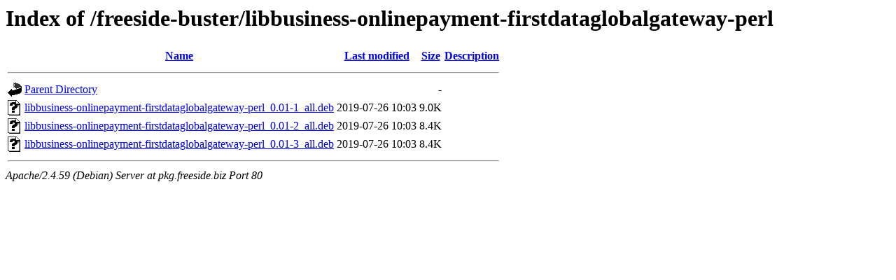

--- FILE ---
content_type: text/html;charset=UTF-8
request_url: http://pkg.freeside.biz/freeside-buster/libbusiness-onlinepayment-firstdataglobalgateway-perl/
body_size: 538
content:
<!DOCTYPE HTML PUBLIC "-//W3C//DTD HTML 3.2 Final//EN">
<html>
 <head>
  <title>Index of /freeside-buster/libbusiness-onlinepayment-firstdataglobalgateway-perl</title>
 </head>
 <body>
<h1>Index of /freeside-buster/libbusiness-onlinepayment-firstdataglobalgateway-perl</h1>
  <table>
   <tr><th valign="top"><img src="/icons/blank.gif" alt="[ICO]"></th><th><a href="?C=N;O=D">Name</a></th><th><a href="?C=M;O=A">Last modified</a></th><th><a href="?C=S;O=A">Size</a></th><th><a href="?C=D;O=A">Description</a></th></tr>
   <tr><th colspan="5"><hr></th></tr>
<tr><td valign="top"><img src="/icons/back.gif" alt="[PARENTDIR]"></td><td><a href="/freeside-buster/">Parent Directory</a></td><td>&nbsp;</td><td align="right">  - </td><td>&nbsp;</td></tr>
<tr><td valign="top"><img src="/icons/unknown.gif" alt="[   ]"></td><td><a href="libbusiness-onlinepayment-firstdataglobalgateway-perl_0.01-1_all.deb">libbusiness-onlinepayment-firstdataglobalgateway-perl_0.01-1_all.deb</a></td><td align="right">2019-07-26 10:03  </td><td align="right">9.0K</td><td>&nbsp;</td></tr>
<tr><td valign="top"><img src="/icons/unknown.gif" alt="[   ]"></td><td><a href="libbusiness-onlinepayment-firstdataglobalgateway-perl_0.01-2_all.deb">libbusiness-onlinepayment-firstdataglobalgateway-perl_0.01-2_all.deb</a></td><td align="right">2019-07-26 10:03  </td><td align="right">8.4K</td><td>&nbsp;</td></tr>
<tr><td valign="top"><img src="/icons/unknown.gif" alt="[   ]"></td><td><a href="libbusiness-onlinepayment-firstdataglobalgateway-perl_0.01-3_all.deb">libbusiness-onlinepayment-firstdataglobalgateway-perl_0.01-3_all.deb</a></td><td align="right">2019-07-26 10:03  </td><td align="right">8.4K</td><td>&nbsp;</td></tr>
   <tr><th colspan="5"><hr></th></tr>
</table>
<address>Apache/2.4.59 (Debian) Server at pkg.freeside.biz Port 80</address>
</body></html>
